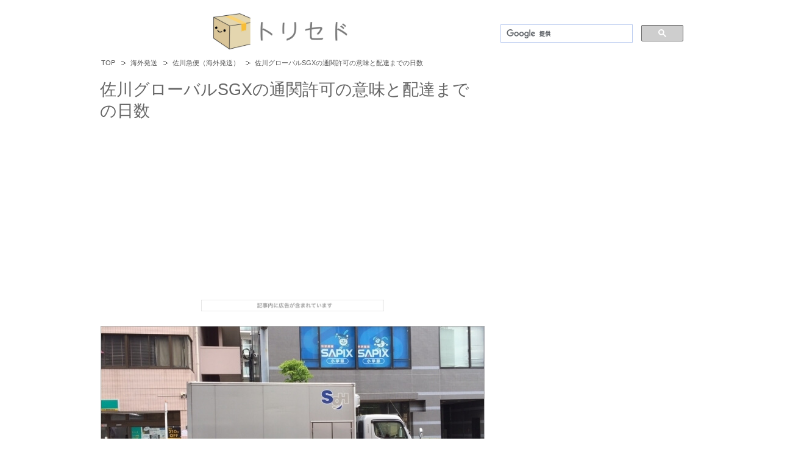

--- FILE ---
content_type: text/html; charset=UTF-8
request_url: https://torisedo.com/39900.html
body_size: 7932
content:
<!DOCTYPE html PUBLIC "-//W3C//DTD XHTML 1.0 Transitional//EN" "http://www.w3.org/TR/xhtml1/DTD/xhtml1-transitional.dtd">
<html xmlns="http://www.w3.org/1999/xhtml" xml:lang="ja" lang="ja">
<head>
<meta http-equiv="Content-Type" content="text/html; charset=UTF-8" />
<meta name="google-site-verification" content="RTuIt-c_myb6iNR2CYTAmbadGqNHfn1CwMI1oW2DaRc" />
<title>佐川グローバルSGXの通関許可の意味と配達までの日数 | トリセド</title>
<meta http-equiv="Content-Style-Type" content="text/css" />
<meta http-equiv="Content-Script-Type" content="text/javascript" />
<link rel="stylesheet" href="https://torisedo.com/wp-content/themes/wp/style.css" type="text/css" media="screen,tv,print" />
<link rel="alternate" type="application/atom+xml" title="トリセド &#8211; 宅配便・郵便・通販・フリマアプリの情報サイト Atom Feed" href="https://torisedo.com/feed/atom" />
<link rel="alternate" type="application/rss+xml" title="トリセド &#8211; 宅配便・郵便・通販・フリマアプリの情報サイト RSS Feed" href="https://torisedo.com/feed" />
<link rel="help" href="https://torisedo.com/?sitemap" title="サイトマップ" />

 
<script type="text/javascript" src="http://www.google.com/jsapi"></script>
<script type="text/javascript">google.load("jquery", "1.3.2");</script>
<script type="text/javascript" src="https://torisedo.com/wp-content/themes/wp/js/rollover.js" charset="utf-8"></script>
<!--[if IE 6]>
<script type="text/javascript" src="https://torisedo.com/wp-content/themes/wp/js/DD_belatedPNG.js"></script>
<script type="text/javascript" src="https://torisedo.com/wp-content/themes/wp/js/png.js"></script>
<![endif]-->
<link rel='stylesheet' id='wp-pagenavi-css'  href='https://torisedo.com/wp-content/plugins/wp-pagenavi/pagenavi-css.css?ver=2.70' type='text/css' media='all' />
<script type='text/javascript' src='https://torisedo.com/wp-includes/js/comment-reply.js?ver=3.4'></script>
<script type='text/javascript' src='https://torisedo.com/wp-includes/js/jquery/jquery.js?ver=1.7.2'></script>
<script type='text/javascript' src='https://torisedo.com/wp-content/plugins/standard-widget-extensions/js/jquery.cookie.js?ver=3.4'></script>
<script type='text/javascript'>
/* <![CDATA[ */
var swe = {"buttonplusurl":"url(https:\/\/torisedo.com\/wp-content\/plugins\/standard-widget-extensions\/images\/plus.gif)","buttonminusurl":"url(https:\/\/torisedo.com\/wp-content\/plugins\/standard-widget-extensions\/images\/minus.gif)","maincol_id":"main-contents","sidebar_id":"sidebar","widget_class":"widget","readable_js":"","heading_marker":"1","scroll_stop":"1","accordion_widget":"1","single_expansion":"","heading_string":"h3","disable_iflt":"620","accordion_widget_areas":[""],"scroll_mode":"1","ignore_footer":"","custom_selectors":["#sidebar .widget"],"slide_duration":"400","recalc_after":"0"};
/* ]]> */
</script>
<script type='text/javascript' src='https://torisedo.com/wp-content/plugins/standard-widget-extensions/js/standard-widget-extensions.min.js?ver=3.4'></script>
<link rel="EditURI" type="application/rsd+xml" title="RSD" href="https://torisedo.com/xmlrpc.php?rsd" />
<link rel="wlwmanifest" type="application/wlwmanifest+xml" href="https://torisedo.com/wp-includes/wlwmanifest.xml" /> 
<link rel='prev' title='ゆうゆうメルカリ便の料金と通常のゆうパケットゆうパックとの料金比較' href='https://torisedo.com/39892.html' />
<link rel='next' title='Amazonで追加注文した際に同封してまとめて送ってもらう方法と送料' href='https://torisedo.com/39908.html' />
<link rel='shortlink' href='https://torisedo.com/?p=39900' />
<!-- Added by Wordpress Smooth Scroll Links 1.1.0 -->
<script type="text/javascript" src="https://torisedo.com/wp-content/plugins/smooth-scrolling-links-ssl/smoothscroll.js"></script>
<!-- End of Wordpress Smooth Scroll Links 1.1.0 -->
			<style type="text/css">
				#sidebar .widget h3
				{
					zoom: 1	; /* for IE7 to display background-image */
					padding-left: 20px;
					margin-left: -20px;
				}

				#sidebar
				{
					overflow: visible	;
				}
			</style>
		
<!-- All in One SEO Pack 2.1.2 by Michael Torbert of Semper Fi Web Design[367,432] -->
<meta name="description" content="佐川急便の海外輸送を行っているSGHグローバルジャパンの国際宅配便（SGX）などを追跡番号から追跡したときに表示されるステータス通関許可とは、そして通関許可となり何日で届くのか、佐川グローバルSGXの通関許可の意味と配達までの日数について。" />

<meta name="keywords" content="sgx,通関許可" />

<link rel="canonical" href="https://torisedo.com/39900.html" />
<!-- /all in one seo pack -->
<link rel="shortcut icon" href="https://torisedo.com/wp-content/uploads/2014/11/favicon.ico" />
</head>
<body class="single single-post postid-39900 single-format-standard">
<!-- container Start -->
<div id="container">
<!-- /container Start -->

<!--▼パン屑ナビ-->
<div id="breadcrumbs">
<ol>
<li class="first"><a href="https://torisedo.com"> TOP</a></li><li><a href="https://torisedo.com/category/kaigai" title="海外発送 の投稿をすべて表示">海外発送</a></li><li><a href="https://torisedo.com/category/kaigai/sagawa-kaigai" title="佐川急便（海外発送） の全投稿を表示" rel="category tag">佐川急便（海外発送）</a></li><li><h1>佐川グローバルSGXの通関許可の意味と配達までの日数</h1></li></ol>
</div>
<!--▲パン屑ナビ-->

<!--main-->
<div id="main">
<!--main-in-->
<div id="main-in">

<!--▽メインコンテンツ-->
<div id="main-contents">

	
<h2>佐川グローバルSGXの通関許可の意味と配達までの日数</h2>

<center><script async src="https://pagead2.googlesyndication.com/pagead/js/adsbygoogle.js"></script>
<!-- torisedo_pc_yoko_630 -->
<ins class="adsbygoogle"
     style="display:inline-block;width:630px;height:250px"
     data-ad-client="ca-pub-9030266659595713"
     data-ad-slot="2310546029"></ins>
<script>
     (adsbygoogle = window.adsbygoogle || []).push({});
</script></center><br/>

<center><img src="https://torisedo.com/wp-content/uploads/2023/09/pr.jpg" alt="" title="pr" width="300" height="auto" class="alignnone size-full wp-image-87441" /></center><br/>

<div class="contents">
	<p>
<a href="https://torisedo.com/39900.html"><img src="https://torisedo.com/wp-content/uploads/2021/04/佐川急便トラック2.jpg" alt="" title="佐川グローバルSGXの通関許可の意味と配達までの日数" width="630" height="332" class="alignnone size-full wp-image-74681" /></a><br />
<br />
佐川急便の海外輸送を行っているSGHグローバルジャパンの国際宅配便（SGX）などを追跡番号から追跡したときに表示されるステータス通関許可とは、そして通関許可となり何日で届くのか、佐川グローバルSGXの通関許可の意味と配達までの日数について。<br />
<br />
国際宅配便（SGX）で配送される荷物の追跡ステータスは「経由地に到着」→「現地へ輸送中」→「現地に到着/通関中」→「通関許可」→「お荷物を発送しました」→「配達完了 [STAMP]」という順に遷移していきます。<br />
<br />
今回の「通関許可」の次のステータスは「お荷物を発送しました」で、ここまで来ると荷物が配達されるまであとわずかとなります。<br />
<br/><center><script async src="https://pagead2.googlesyndication.com/pagead/js/adsbygoogle.js"></script>
<!-- pc_single_more_center -->
<ins class="adsbygoogle"
     style="display:inline-block;width:336px;height:280px"
     data-ad-client="ca-pub-9030266659595713"
     data-ad-slot="5640086346"></ins>
<script>
     (adsbygoogle = window.adsbygoogle || []).push({});
</script></center><h3>現地に到着/通関中から配達までの日数</h3>
「通関許可」になってから何時間で「お荷物を発送しました」に変わるのか、「通関許可」になってから何日で配達まで完了するのか。<br />
<br />
過去の実際の国際宅配便（SGX）の追跡結果は以下の通りです。<br />
<br />
<strong>◼︎ORIGIN:GMP→DEST:KIX（関西国際空港）</strong><br />
<br />
<table width="100%" cellpadding="8">
<tbody>
<tr style="background: #dcdcdc;">
<td width="20%">DATE TIME</td>
<td width="30%">STATUS</td>
<td width="50%">COUNTRY</td>
</tr>
<tr style="background: #f5f5f5;">
<td width="20%">20xx0623  1558</td>
<td width="30%">経由地に到着</td>
<td width="50%">–</td>
</tr>
<tr style="background: #f5f5f5;">
<td width="20%">20xx0626  2030</td>
<td width="30%">現地へ輸送中</td>
<td width="50%">–</td>
</tr>
<tr style="background: #f5f5f5;">
<td width="20%">20xx0627  1512</td>
<td width="30%">現地に到着/通関中</td>
<td width="50%">KANSAI, JAPAN</td>
</tr>
<tr style="background: #f5f5f5;">
<td width="20%">20xx0627  1657</td>
<td width="30%"><strong>通関許可</strong></td>
<td width="50%">KANSAI, JAPAN</td>
</tr>
<tr style="background: #f5f5f5;">
<td width="20%">20xx0627  1707</td>
<td width="30%">お荷物を発送しました</td>
<td width="50%">KANSAI, JAPAN</td>
</tr>
<tr style="background: #f5f5f5;">
<td width="20%">20xx0628  0912</td>
<td width="30%">配達完了  [STAMP]</td>
<td width="50%">KANSAI, JAPAN</td>
</tr>
</tbody>
</table>
<br />
<strong>◼︎ORIGIN:GMP→DEST:KIX（関西国際空港）</strong><br />
<br />
<table width="100%" cellpadding="8">
<tbody>
<tr style="background: #dcdcdc;">
<td width="20%">DATE TIME</td>
<td width="30%">STATUS</td>
<td width="50%">COUNTRY</td>
</tr>
<tr style="background: #f5f5f5;">
<td width="20%">20xx0620  1646</td>
<td width="30%">経由地に到着</td>
<td width="50%">–</td>
</tr>
<tr style="background: #f5f5f5;">
<td width="20%">20xx0621  2030</td>
<td width="30%">現地へ輸送中</td>
<td width="50%">–</td>
</tr>
<tr style="background: #f5f5f5;">
<td width="20%">20xx0622  1542</td>
<td width="30%">現地に到着/通関中</td>
<td width="50%">KANSAI, JAPAN</td>
</tr>
<tr style="background: #f5f5f5;">
<td width="20%">20xx0622  1858</td>
<td width="30%"><strong>通関許可</strong></td>
<td width="50%">KANSAI, JAPAN</td>
</tr>
<tr style="background: #f5f5f5;">
<td width="20%">20xx0622  1908</td>
<td width="30%">お荷物を発送しました</td>
<td width="50%">KANSAI, JAPAN</td>
</tr>
<tr style="background: #f5f5f5;">
<td width="20%">20xx0623  1229</td>
<td width="30%">配達完了  [STAMP]</td>
<td width="50%">KANSAI, JAPAN</td>
</tr>
</tbody>
</table>
<br />
<strong>◼︎ORIGIN:GMP→DEST:KIX（関西国際空港）</strong><br />
<br />
<table width="100%" cellpadding="8">
<tbody>
<tr style="background: #dcdcdc;">
<td width="20%">DATE TIME</td>
<td width="30%">STATUS</td>
<td width="50%">COUNTRY</td>
</tr>
<tr style="background: #f5f5f5;">
<td width="20%">20xx0612  1010</td>
<td width="30%">経由地に到着</td>
<td width="50%">–</td>
</tr>
<tr style="background: #f5f5f5;">
<td width="20%">20xx0613  2030</td>
<td width="30%">現地へ輸送中</td>
<td width="50%">–</td>
</tr>
<tr style="background: #f5f5f5;">
<td width="20%">20xx0614  1423</td>
<td width="30%">現地に到着/通関中</td>
<td width="50%">KANSAI, JAPAN</td>
</tr>
<tr style="background: #f5f5f5;">
<td width="20%">20xx0614  1810</td>
<td width="30%"><strong>通関許可</strong></td>
<td width="50%">KANSAI, JAPAN</td>
</tr>
<tr style="background: #f5f5f5;">
<td width="20%">20xx0614  1820</td>
<td width="30%">お荷物を発送しました</td>
<td width="50%">KANSAI, JAPAN</td>
</tr>
<tr style="background: #f5f5f5;">
<td width="20%">20xx0615  1631</td>
<td width="30%">配達完了  [STAMP]</td>
<td width="50%">KANSAI, JAPAN</td>
</tr>
</tbody>
</table>
<br />
以上の結果から、「通関許可」になってから10分ほどで「お荷物を発送しました」に変わり、次の日には配達が完了していることが分かります。<br />
<br />
佐川急便の通関手続きは平日だけでなく土曜日・日曜日・祝日でも行われ、さらに配送業務と配達業務も平日だけでなく土曜日・日曜日・祝日でも行われます。<br />
<br />
ゴールデンウィーク・シルバーウィーク・お盆・年末年始など高速道路が混雑している時期は配送が遅延する可能性がありますのでご注意ください。<br />
<br/><br/><center><script async src="https://pagead2.googlesyndication.com/pagead/js/adsbygoogle.js"></script>
<!-- pc_single_more_center -->
<ins class="adsbygoogle"
     style="display:inline-block;width:336px;height:280px"
     data-ad-client="ca-pub-9030266659595713"
     data-ad-slot="5640086346"></ins>
<script>
     (adsbygoogle = window.adsbygoogle || []).push({});
</script></center><h3>通関許可の意味</h3>
<center><img src="https://torisedo.com/wp-content/uploads/2021/04/飛行機と船.jpg" alt="" title="飛行機と船" width="500" height="auto" class="alignnone size-full wp-image-76601" /></center><br />
<br />
国際宅配便（SGX）で配送される荷物の追跡ステータス通関許可とは、<strong>税関での荷物のチェックが無事に終わった</strong>ことを意味しています。<br />
<br />
この税関がある場所は成田空港や関西国際空港です。<br />
<br />
海外から日本に到着した荷物の配達が遅延する理由の多くがこの税関での通関手続きでの偽ブランド品やインボイスなどの書類不備で引っかかってしまったというものなので、ここまで来れば安心です。<br />
<br />
そして「通関許可」の次のステータスである「お荷物を発送しました」は成田空港や関西国際空港から目的地に向かって荷物が発送されたことを意味しています。<br />
<br />
関連：<a href="https://torisedo.com/rakuraku">荷物を追跡してAmazonギフト券500円！おみくじ追跡サービス</a></p>

<br/>
<div class="fl-l" style="width: 48%;">
<script async src="//pagead2.googlesyndication.com/pagead/js/adsbygoogle.js"></script>
<!-- pc_under_left -->
<ins class="adsbygoogle"
     style="display:inline-block;width:300px;height:250px"
     data-ad-client="ca-pub-9030266659595713"
　　　data-ad-region="{value}"
     data-ad-slot="4250104745"></ins>
<script>
(adsbygoogle = window.adsbygoogle || []).push({});
</script>
</div>
<div class="fl-r" style="width: 48%;">
<script async src="//pagead2.googlesyndication.com/pagead/js/adsbygoogle.js"></script>
<!-- pc_under_right -->
<ins class="adsbygoogle"
     style="display:inline-block;width:300px;height:250px"
     data-ad-client="ca-pub-9030266659595713"
　　　data-ad-region="{value}"
     data-ad-slot="7203571141"></ins>
<script>
(adsbygoogle = window.adsbygoogle || []).push({});
</script>
</div>
<div style="clear: both; margin: 0; padding: 0;"> </div>

<br/>
<center><script async src="//pagead2.googlesyndication.com/pagead/js/adsbygoogle.js"></script>
<ins class="adsbygoogle"
     style="display:inline-block;width:630px;height:400px"
     data-ad-client="ca-pub-9030266659595713"
     data-ad-slot="1815302340"></ins>
<script>
     (adsbygoogle = window.adsbygoogle || []).push({});
</script></center>
<br/>
<p style="background-color:#FFFFFF;border:5px solid #c9c9c9;padding:10px;">
関連記事</p>
     <div class="related-post">
                              <div class="related-entry"><a href="https://torisedo.com/39750.html"rel="bookmark"title="佐川グローバルSGXの経由地に到着の意味と配達までの日数"><img width="150" height="150" src="https://torisedo.com/wp-content/uploads/2021/04/佐川急便トラック2-150x150.jpg" class="attachment-thumbnail wp-post-image" alt="佐川急便トラック2" title="佐川急便トラック2" />佐川グローバルSGXの経由地に到着の意味と配達までの日数</a></div>
                                        <div class="related-entry"><a href="https://torisedo.com/39780.html"rel="bookmark"title="佐川グローバルSGXの現地へ輸送中の意味と配達までの日数"><img width="150" height="150" src="https://torisedo.com/wp-content/uploads/2021/04/佐川急便トラック2-150x150.jpg" class="attachment-thumbnail wp-post-image" alt="佐川急便トラック2" title="佐川急便トラック2" />佐川グローバルSGXの現地へ輸送中の意味と配達までの日数</a></div>
                                        <div class="related-entry"><a href="https://torisedo.com/39843.html"rel="bookmark"title="佐川グローバルSGXの現地に到着/通関中から配達までの日数"><img width="150" height="150" src="https://torisedo.com/wp-content/uploads/2021/04/佐川急便トラック-150x150.jpg" class="attachment-thumbnail wp-post-image" alt="佐川急便トラック" title="佐川急便トラック" />佐川グローバルSGXの現地に到着/通関中から配達までの日数</a></div>
                                        <div class="related-entry"><a href="https://torisedo.com/40027.html"rel="bookmark"title="佐川グローバルSGXの追跡方法と問い合わせ用の電話番号"><img width="150" height="150" src="https://torisedo.com/wp-content/uploads/2021/04/佐川急便トラック2-150x150.jpg" class="attachment-thumbnail wp-post-image" alt="佐川急便トラック2" title="佐川急便トラック2" />佐川グローバルSGXの追跡方法と問い合わせ用の電話番号</a></div>
                    </div>
<center><table cellpadding="8" bordercolor="#cccccc" border="5" width="630">
<tbody width="100%">
<tr style="background: #cccccc;">
<td colspan="4" style="color:#ffffff">当サイトで人気の送り方ランキング</td>
</tr>
<tr style="background: #ffffff;">
<td width="20%"><center>順位</center></td>
<td width="30%">送り方</td>
<td width="25%">料金</td>
<td width="25%">会社名</td>
</tr>
<tr style="background: #ffffff;">
<td width="20%"><center><img src="https://torisedo.com/wp-content/uploads/2014/11/icon-rank-tk02_b01.png" alt="" title="王冠1" width="54" height="48" class="alignnone size-full wp-image-25945" /></a></center></td>
<td width="30%"><a href="https://torisedo.com/japanpost/yuuletterlight">レターパックライト</a></td>
<td width="25%">370円</td>
<td width="25%">日本郵便</td>
</tr>
<tr style="background: #ffffff;">
<td width="20%"><center><img src="https://torisedo.com/wp-content/uploads/2014/11/icon-rank-tk02_b02.png" alt="" title="王冠2" width="54" height="48" class="alignnone size-full wp-image-25946" /></a></center></td>
<td width="30%"><a href="https://torisedo.com/japanpost/yuupack">ゆうパック</a></td>
<td width="25%">810円〜</td>
<td width="25%">日本郵便</td>
</tr>
<tr style="background: #ffffff;">
<td width="20%"><center><img src="https://torisedo.com/wp-content/uploads/2014/11/icon-rank-tk02_b03.png" alt="" title="王冠3" width="54" height="48" class="alignnone size-full wp-image-25947" /></a></center></td>
<td width="30%"><a href="https://torisedo.com/kuronekoyamato/yamatotakuhai">宅急便</a></td>
<td width="25%">940円〜</td>
<td width="25%">ヤマト運輸</td>
</tr>
<tr style="background: #ffffff;">
<td width="20%"><center><img src="https://torisedo.com/wp-content/uploads/2014/11/icon-rank-tk02_b04.png" alt="" title="王冠4" width="54" height="48" class="alignnone size-full wp-image-25948" /></a></center></td>
<td width="30%"><a href="https://torisedo.com/japanpost/yuumail">ゆうメール</a></td>
<td width="25%">180円〜</td>
<td width="25%">日本郵便</td>
</tr>
<tr style="background: #ffffff;">
<td width="20%"><center><img src="https://torisedo.com/wp-content/uploads/2014/11/icon-rank-tk02_b05.png" alt="" title="王冠5" width="54" height="48" class="alignnone size-full wp-image-25949" /></a></center></td>
<td width="30%"><a href="https://torisedo.com/japanpost/clickpost">クリックポスト</a></td>
<td width="25%">185円</td>
<td width="25%">日本郵便</td>
</tr>
</tbody>
</table></center>
<br/>
<center><table cellpadding="8" bordercolor="#cccccc" border="5" width="630">
<tbody width="100%">
<tr style="background: #cccccc;">
<td colspan="4" style="color:#ffffff">送料が安い送り方ランキング</td>
</tr>
<tr style="background: #ffffff;">
<td width="20%"><center>順位</center></td>
<td width="30%">送り方</td>
<td width="25%">料金</td>
<td width="25%">会社名</td>
</tr>
<tr style="background: #ffffff;">
<td width="20%"><center><img src="https://torisedo.com/wp-content/uploads/2016/05/ランキングアイコン1.jpg" alt="" title="王冠1" width="45" height="45" class="alignnone size-full wp-image-25945" /></a></center></td>
<td width="30%"><a href="https://torisedo.com/japanpost/miniletter">ミニレター</a></td>
<td width="25%">63円</td>
<td width="25%">日本郵便</td>
</tr>
<tr style="background: #ffffff;">
<td width="20%"><center><img src="https://torisedo.com/wp-content/uploads/2016/05/ランキングアイコン2.jpg" alt="" title="王冠2" width="45" height="45" class="alignnone size-full wp-image-25946" /></a></center></td>
<td width="30%"><a href="https://torisedo.com/japanpost/yuuteikei">定形（普通郵便）</a></td>
<td width="25%">84円〜</td>
<td width="25%">日本郵便</td>
</tr>
<tr style="background: #ffffff;">
<td width="20%"><center><img src="https://torisedo.com/wp-content/uploads/2016/05/ランキングアイコン3.jpg" alt="" title="王冠3" width="45" height="45" class="alignnone size-full wp-image-25947" /></a></center></td>
<td width="30%"><a href="https://torisedo.com/japanpost/yuuteikeigai">定形外（普通郵便）</a></td>
<td width="25%">120円〜</td>
<td width="25%">日本郵便</td>
</tr>
<tr style="background: #ffffff;">
<td width="20%"><center><img src="https://torisedo.com/wp-content/uploads/2016/05/ランキングアイコン4.jpg" alt="" title="王冠4" width="45" height="45" class="alignnone size-full wp-image-25948" /></a></center></td>
<td width="30%"><a href="https://torisedo.com/japanpost/smartletter">スマートレター</a></td>
<td width="25%">180円</td>
<td width="25%">日本郵便</td>
</tr>
<tr style="background: #ffffff;">
<td width="20%"><center><img src="https://torisedo.com/wp-content/uploads/2016/05/ランキングアイコン5.jpg" alt="" title="王冠5" width="45" height="45" class="alignnone size-full wp-image-25949" /></a></center></td>
<td width="30%"><a href="https://torisedo.com/japanpost/clickpost">クリックポスト</a></td>
<td width="25%">185円</td>
<td width="25%">日本郵便</td>
</tr>
</tbody>
</table></center>
<br/>
<center><table cellpadding="8" bordercolor="#cccccc" border="5" width="630">
<tbody width="100%">
<tr style="background: #cccccc;">
<td colspan="2"  style="color:#ffffff">用途別の一番安い送り方</td>
</tr>
<tr style="background: #ffffff;">
<td width="50%">【小型】<a href="https://torisedo.com/54833.html">小型で送料が一番安い送り方</a></td>
<td width="50%">【大型】<a href="https://torisedo.com/54675.html">大型で送料が一番安い送り方</a></td>
</tr>
<tr style="background: #ffffff;">
<td width="50%">【追跡】<a href="https://torisedo.com/50680.html">追跡できる一番安い送り方</a></td>
<td width="50%">【着払】<a href="https://torisedo.com/50730.html">着払できる一番安い送り方</a></td>
</tr>
<tr style="background: #ffffff;">
<td width="50%">【速達】<a href="https://torisedo.com/50764.html">速達がある一番安い送り方</a></td>
<td width="50%">【補償】<a href="https://torisedo.com/50908.html">補償がある一番安い送り方</a></td>
</tr>
<tr style="background: #ffffff;">
<td width="50%">【複数】<a href="https://torisedo.com/54779.html">複数荷物の一番安い送り方</a></td>
<td width="50%">【日時】<a href="https://torisedo.com/54740.html">日時指定の一番安い送り方</a></td>
</tr>
</tbody>
</table></center>
<br/>
<center><table cellpadding="8" bordercolor="#cccccc" border="5" width="630">
<tbody width="100%">
<tr style="background: #cccccc;">
<td colspan="5"  style="color:#ffffff">近くのコンビニから送る</td>
</tr>
<tr style="background: #ffffff;">
<td width="20%" valign="top"><span style="font-size: small;"><a href="https://torisedo.com/6559.html"><img src="https://torisedo.com/wp-content/uploads/2018/09/レターパック4-150x150.jpg" alt="" title="レターパックの購入と発送が出来るコンビニ一覧とかいろいろ" width="100" height="100" class="alignnone size-thumbnail wp-image-18722" />レターパックの購入と発送が出来るコンビニ一覧とかいろいろ</a></span></td>
<td width="20%" valign="top"><span style="font-size: small;"><a href="https://torisedo.com/13324.html"><img src="https://torisedo.com/wp-content/uploads/2021/04/ローソン2-150x150.jpg" alt="" title="ゆうパックの発送が出来るコンビニ一覧などいろいろ" width="100" height="100" class=" size-full wp-image-14561" />ゆうパックの発送が出来るコンビニ一覧などいろいろ</a></span></td>
<td width="20%" valign="top"><span style="font-size: small;"><a href="https://torisedo.com/21369.html"><img src="https://torisedo.com/wp-content/uploads/2021/04/ファミリーマート2-150x150.jpg" alt="" title="ファミリーマートから荷物を送る方法と荷物を受け取る方法" width="100" height="100" class="size-full wp-image-14559" />ファミリーマートから荷物を送る方法と荷物を受け取る方法</a></span></td>
<td width="20%" valign="top"><span style="font-size: small;"><a href="https://torisedo.com/21100.html"><img src="https://torisedo.com/wp-content/uploads/2021/04/セブンイレブン1-150x150.jpg" alt="" title="セブンイレブンで宅急便を送る方法と宅急便を受け取る方法" width="100" height="100" class="size-full wp-image-14559" />セブンイレブンで宅急便を送る方法と宅急便を受け取る方法</a></span></td>
<td width="20%" valign="top"><span style="font-size: small;"><a href="https://torisedo.com/21154.html"><img src="https://torisedo.com/wp-content/uploads/2021/04/ローソン1-150x150.jpg" alt="" title="ローソンで荷物を送る方法と荷物を受け取る方法" width="100" height="100" class="size-full wp-image-14559" />ローソンで荷物を送る方法と荷物を受け取る方法</a></span></td>
</tr>
</tbody>
</table></center>
<br/>
<center><table cellpadding="8" bordercolor="#cccccc" border="5" width="630">
<tbody width="100%">
<tr style="background: #cccccc;">
<td colspan="2" style="color:#ffffff">送り方を探す</td>
</tr>
<tr style="background: #ffffff;">
<td width="50%"><a href="https://torisedo.com/28995.html">場所から送り方を探す
<img src="https://torisedo.com/wp-content/uploads/2021/04/セブンイレブン1-150x150.jpg" width="100" height="100" alt="" title="" class="alignleft size-full wp-image-28505" /></a><p>コンビニや郵便局など宅配便・郵便で送る荷物を差し出せる場所をまとめています。</p></td>
<td width="50%"><a href="https://torisedo.com/28972.html">料金から送り方を探す
<img src="https://torisedo.com/wp-content/uploads/2015/09/お金と電卓-150x150.jpg" width="100" height="100" alt="" title="index電卓" class="alignleft size-full wp-image-28990" /></a><p>宅配便・郵便の全サービスの料金を比較出来るように一覧としてまとめています。</p></td>
</tr>
<tr style="background: #ffffff;">
<td width="50%"><a href="https://torisedo.com/28989.html">品目から送り方を探す
<img src="https://torisedo.com/wp-content/uploads/2017/07/口紅・化粧品-150x150.jpg" alt="" title="index本" width="100" height="100" class="alignleft size-full wp-image-28567" /></a><p>本・食べ物・家電など送るものに適した宅配便・郵便の送り方をまとめています。</p></td>
<td width="50%"><a href="https://torisedo.com/29066.html">割引から送り方を探す
<img src="https://torisedo.com/wp-content/uploads/2021/04/ヤマト運輸営業所2-150x150.jpg" alt="" title="" width="100" height="100" class="alignleft size-full wp-image-28508" /></a><p>送料が毎回10%引きになる割引や無料で梱包アイテムを手に入れる方法です。</p>
</td>
</tr>
<tr style="background: #ffffff;">
<td width="50%"><a href="https://torisedo.com/28888.html">日数から送り方を探す
<img src="https://torisedo.com/wp-content/uploads/2021/04/郵便局配達バイク2-150x150.jpg" alt="" title="indexカレンダー" width="100" height="100" class="alignleft size-full wp-image-28959" /></a><p>宅配便・郵便の全サービスの荷物が到着するまでの日数をまとめています。</p></td>
<td width="50%"><a href="https://torisedo.com/29014.html">目的から送り方を探す
<img src="https://torisedo.com/wp-content/uploads/2021/04/郵便局のトラック2-150x150.jpg" alt="" title="indexトラック" width="100" height="100" class="alignleft size-full wp-image-29030" /></a><p>着払いや速達など宅配便・郵便のサービスごとのオプションをまとめています。</p></td>
</tr>
<tr style="background: #ffffff;">
<td width="50%"><a href="https://torisedo.com/6343.html">小さい荷物の送り方
<img src="https://torisedo.com/wp-content/uploads/2021/04/定形郵便茶封筒-150x150.jpg" alt="" title="index封筒" width="100" height="100" class="alignleft size-full wp-image-28493" /></a><p>本・雑誌・書類・CD・DVDなど小さい荷物を安く送る方法をまとめています。</p></td>
<td width="50%"><a href="https://torisedo.com/23574.html">大きい荷物の送り方
<img src="https://torisedo.com/wp-content/uploads/2021/04/Amazonダンボール1-150x150.jpg" alt="" title="indexダンボール" width="100" height="100" class="alignleft size-full wp-image-28486" /></a><p>大量の衣類や漫画のセットなど大きい荷物を送る方法をまとめています。</p></td>
</tr>
</tbody>
</table></center>
<br/>
<center><p style="background-color:#FFFFFF;border:5px solid #c9c9c9;padding:10px;">
<a href="#container">このページの先頭に戻る</a></p></center>
<center><p style="background-color:#FFFFFF;border:5px solid #c9c9c9;padding:10px;">
<a href="https://torisedo.com">このサイトのトップページへ</a></p></center>
<center><a href="https://torisedo.com/rakuraku"><img src="https://torisedo.com/wp-content/uploads/2015/05/おみくじ追跡1.jpg" alt="" title="おみくじ追跡" width="630" height="185" class="alignnone size-full wp-image-39134" /></a></center>

<br/>
<center><script async src="https://pagead2.googlesyndication.com/pagead/js/adsbygoogle.js"></script>
<!-- torisedo_pc_yoko_630 -->
<ins class="adsbygoogle"
     style="display:inline-block;width:630px;height:250px"
     data-ad-client="ca-pub-9030266659595713"
     data-ad-slot="2310546029"></ins>
<script>
     (adsbygoogle = window.adsbygoogle || []).push({});
</script></center>

</div>


</div>
<!--△メインコンテンツ-->
<!--▽:sidebar.phpを編集、またはWP管理画面のウィジェットで編集-->
<div id="sidebar">
<div id="sidebar-in">



		<div id="text-28" class="menu widget_text">			<div class="textwidget"><script async src="//pagead2.googlesyndication.com/pagead/js/adsbygoogle.js"></script>
<!-- pc_side_large -->
<ins class="adsbygoogle"
     style="display:inline-block;width:300px;height:600px"
     data-ad-client="ca-pub-9030266659595713"
     data-ad-region="{value}"
     data-ad-slot="9455357943"></ins>
<script>
(adsbygoogle = window.adsbygoogle || []).push({});
</script></div>
		</div>	
</div>
</div>
<!--△:sidebar.phpを編集、またはWP管理画面のウィジェットで編集-->

</div>
<!--/main-in-->

<!--▼ページの先頭へ戻る-->
<div id="page-top">
<p><a href="#container"><img class="over png_bg" src="https://torisedo.com/wp-content/themes/wp/images/common/btn-pagetop_off.png" width="162" height="34" alt="このページの先頭へ" /></a></p>
</div>
<!--▲ページの先頭へ戻る-->


<!--▽フッター:footer.phpを編集-->
<div id="footer" class="png_bg">
<div id="footer-in">

<!--アドレスエリア-->
<div id="area01">
<h3>人気の送り方ランキング</h3>
<div class="access">
１．<a href="https://torisedo.com/japanpost/yuuletterlight">レターパックライト（日本郵便）</a><br/><br/>
２．<a href="https://torisedo.com/japanpost/yuupack">ゆうパック（日本郵便）</a><br/><br/>
３．<a href="https://torisedo.com/kuronekoyamato/yamatotakuhai">宅急便（ヤマト運輸）</a><br/><br/>
４．<a href="https://torisedo.com/japanpost/yuumail">ゆうメール（日本郵便）</a><br/><br/>
５．<a href="https://torisedo.com/japanpost/clickpost">クリックポスト（日本郵便）</a><br/><br/>
</div>
</div>
<!--/アドレスエリア-->
<!--アーカイブエリア-->
<div id="area02">
<h3>送料が安い送り方ランキング</h3>
<div class="access">
１．<a href="https://torisedo.com/japanpost/miniletter">ミニレター（日本郵便）</a><br/><br/>
２．<a href="https://torisedo.com/japanpost/yuuteikei">定形郵便（日本郵便）</a><br/><br/>
３．<a href="https://torisedo.com/japanpost/yuuteikeigai">定形外郵便（日本郵便）</a><br/><br/>
４．<a href="https://torisedo.com/japanpost/smartletter">スマートレター（日本郵便）</a><br/><br/>
５．<a href="https://torisedo.com/japanpost/clickpost">クリックポスト（日本郵便）</a><br/><br/>
</div>

<!--/アーカイブエリア-->
</div>
<!--フッターメニュー-->
<div id="area03">
<h3>運営情報</h3>
<div class="access">
<a href="https://torisedo.com/profile">運営会社</a><br/><br/>
<a href="https://torisedo.com/profile">お問い合わせ</a><br/><br/>
<a href="https://torisedo.com/profile">広告掲載</a><br/><br/>
<a href="https://torisedo.com/?sitemap">サイトマップ</a><br/><br/>
</div>

</div>
<!--/フッターメニュー-->
</div>
<!--コピーライト-->
<p class="copyright"><small>Copyright (C) Sellerbank Inc. All Rights Reserved.</small></p>
<!--/コピーライト-->
<!--copyright-->
<!--この行は削除しないでください。-->
	
<!-- tracker added by Ultimate Google Analytics plugin v1.6.0: http://www.oratransplant.nl/uga -->
<script type="text/javascript">
var gaJsHost = (("https:" == document.location.protocol) ? "https://ssl." : "http://www.");
document.write(unescape("%3Cscript src='" + gaJsHost + "google-analytics.com/ga.js' type='text/javascript'%3E%3C/script%3E"));
</script>
<script type="text/javascript">
var pageTracker = _gat._getTracker("UA-32704870-1");
pageTracker._initData();
pageTracker._trackPageview();
</script>
<!--/この行は削除しないでください。-->
</div><!--△フッター:footer.phpを編集-->

</div>
<!--/main-->


<!--▼TOPメニュー:topmenu.phpを編集-->
<div id="top">
<div id="top-in">
<ul id="top-menu">
</ul>

</div>
</div>
<!--▲TOPメニュー:topmenu.phpを編集-->


<!--▼ヘッダー-->
<!--▼ヘッダー-->

<div id="header">
<div id="header-in">

<div id="header-logo">
<p id="logo-text"><a href="https://torisedo.com/"><img src="https://torisedo.com/wp-content/uploads/2017/05/とりせどたん.jpg" width="228" height="60" /></a></p>
</div>

<div id="header-text">
<script async src="https://cse.google.com/cse.js?cx=partner-pub-9030266659595713:7662712132"></script>
<div class="gcse-searchbox-only"></div>

</div>
<!--▲ヘッダー--><!--▲ヘッダー-->

<!--▼Analytics-->

<!-- Analytics -->

<!--▲Analytics-->

</div>
</body>
</html>

--- FILE ---
content_type: text/html; charset=utf-8
request_url: https://www.google.com/recaptcha/api2/aframe
body_size: 112
content:
<!DOCTYPE HTML><html><head><meta http-equiv="content-type" content="text/html; charset=UTF-8"></head><body><script nonce="ws2qyiac9Cu-EhyOFOlLJQ">/** Anti-fraud and anti-abuse applications only. See google.com/recaptcha */ try{var clients={'sodar':'https://pagead2.googlesyndication.com/pagead/sodar?'};window.addEventListener("message",function(a){try{if(a.source===window.parent){var b=JSON.parse(a.data);var c=clients[b['id']];if(c){var d=document.createElement('img');d.src=c+b['params']+'&rc='+(localStorage.getItem("rc::a")?sessionStorage.getItem("rc::b"):"");window.document.body.appendChild(d);sessionStorage.setItem("rc::e",parseInt(sessionStorage.getItem("rc::e")||0)+1);localStorage.setItem("rc::h",'1768762932240');}}}catch(b){}});window.parent.postMessage("_grecaptcha_ready", "*");}catch(b){}</script></body></html>

--- FILE ---
content_type: text/css
request_url: https://torisedo.com/wp-content/themes/wp/corp-whiteg12.css
body_size: 4584
content:
@media all{

/*--------------------------------------------------------
1、サイト全体の横幅
--------------------------------------------------------*/

html,
body,
#container,
#top,
#header,
#global-menu,
#breadcrumbs,
#main,
#footer,
#footer-banner{
	width: 100%;
	min-width: 980px;
}


#page-top,
#top-in,
#header-in,
#breadcrumbs ol,
#global-menu ul,
#main-in,
#footer-in,
#footer-banner ul{
	margin: auto;
	width: 980px;
}



/*--------------------------------------------------------
2、サイト全体の背景設定（初期設定ではコメントアウト）
------------------------------------------------------*/

/*
#container{ background-color: #000; }
*/


/*--------------------------------------------------------
3、サイト全体の基本文字色
-------------------------------------------------------*/

body,pre{ color: #555555; }

/*リンク文字*/ 
a:link{ color: #555555; } 
a:visited{ color: #555555; } 
a:hover{ color: #CCCCCC; } 
a:active{ color: #CCCCCC; }


/*--------------------------------------------------------
4、エリアの設定
--------------------------------------------------------*/

/*--------------------------------------------------------
トップ
--------------------------------------------------------*/

#top{
	position: absolute;
	top: 0;
	height: 30px;
	background-color: #ffffff;
	border-bottom: 1px solid #ffffff;
	font-size: 1.2em;
}

#top-in{ position: relative; }


/*●トップメニュー*/
#top-menu{
	position: absolute;
	top: 0;
	right: 0;
	z-index: 10;
	height: 29px;
	padding-left: 2px;
}

#top-menu li{
	float: left;
	margin-right: 22px;
	line-height: 29px;
}

/*メニューの最後の要素には「end」のクラスを付加し、右からのマージンを0に*/
#top-menu li a{
	text-decoration: none;
	color: #555555;
	margin-right: 10px;
}

#top-menu li.sitemap a{ background: url(images/icon/icon-sitemap.gif) left center no-repeat; }
#top-menu li.contact a{ background: url(images/icon/icon-contact.gif) left center no-repeat; }


/*--------------------------------------------------------
ヘッダー
--------------------------------------------------------*/

#header{
	position: absolute;
	top: 20px;
	height: 110px;
	font-size: 1.2em;
}

#header-in{
	position: relative;
	padding-top: 22px;/*▲ページ最上部からの距離*/
}


/*●ヘッダーロゴ*/
#header-logo{
	position: absolute;
	top: 2px;
	left: 200px;
}


/*●ヘッダーロゴテキスト*/
#header-logo #logo-text{ font-size: 20pt; }
#header-logo #logo-text a{ text-decoration: none; }
#header-logo #logo-text a:link{ color: #666; }
#header-logo #logo-text a:visited{ color: #666; }
#header-logo #logo-text a:hover{ color: #c60; }
#header-logo #logo-text a:active{ color: #c60; }

/*●ヘッダーテキスト*/
#header-text{
width: 300px;
position: absolute;
top: 20px;
right: 9px;
}

/*--------------------------------------------------------
グローバルメニュー
--------------------------------------------------------*/

#global-menu{
	position: absolute;
	top: 140px;/*▲ページ最上部からの距離*/
	left: 0;
	background: url(images/common/nav-bg.gif) left top repeat-x;
}


#global-menu ul{
	margin-top: 4px;
	margin-bottom: 4px;
	border-left: 1px solid #c7cacf;
}


#global-menu li{
	float: left;
	height: 47px;
	overflow: hidden;
	background: url(images/common/navmenu-bg.gif) left top repeat-x;
	border-right: 1px solid #c7cacf;
	border-left: 1px solid #e9edf3;
	font-size: 1.4em;
	font-weight: bold;
	line-height: 1.2;
}


#global-menu li small{
	font-size: 0.786em;
	font-weight: normal;
	color: #999;
}


#global-menu li a{
	display: block;
	padding: 8px 50px 8px 29px;
	height: 31px;
	background: url(images/icon/icon-menu01.gif) 12px 17px no-repeat;
	text-decoration: none;
	color: #666;
}

/*IE6対策*/
* html #global-menu ul li a{ height: auto; }


/*グローバルメニューを幅指定にする場合は下記を使用）*/
/*#global-menu ul li a{
	padding: 8px 29px 8px 29px;
}*/


/*各エリアの幅を指定します。合計が全体のサイズ-20pxになるようにして下さい
（例：140+300+200+150+140 = 950-20）*/
/*#global-menu li.menu01{ width: 140px; }
#global-menu li.menu02{ width: 160px; }
#global-menu li.menu03{ width: 190px; }
#global-menu li.menu04{ width: 150px; }*/


#global-menu ul li a:hover{
	height: 31px;
	background: url(images/common/menu_on.gif) left bottom no-repeat;
	color: #555;
}

/*IE6対策*/
* html #global-menu ul li a:hover{ height: auto; }


/*--------------------------------------------------------
パン屑ナビ
--------------------------------------------------------*/
	
#breadcrumbs{
	position: absolute;
	top: 95px;/*▲ページ最上部からの距離*/
	left: 16px;
}


#breadcrumbs li{
	float: left;
	padding-right: 10px;
	padding-left: 15px;
	background: url(images/icon/icon-breadcrumbs.gif) left 5px no-repeat;
	font-size: 1.1em;
}

/*パン屑ナビの先頭*/
#breadcrumbs li.first{
	padding-left: 0;
	background: none;
}


/*--------------------------------------------------------
コンテンツ全体
--------------------------------------------------------*/

#main{
	padding-top: 126px;/*▲ページ最上部からの距離*/
	height: 100%;
}


/*メインイメージ（TOPのみ）*/
#main-image{
	display: block;
	position: relative;
	width: 950px;
	height: 180px;
	margin-bottom: 20px !important;
}


/*--------------------------------------------------------
サイドバー
--------------------------------------------------------*/

#sidebar{
	float: right;
	width: 315px;
}

#sidebar-in{
	width: 315px;
	font-size: 1.5em;
}


/*H3*/
#sidebar h3{
clear: both;
padding: 2px 8px;
color: #666666;
}

#sidebar h3 small{
display: block;
padding-top: 2px;
font-size: 0.768em;
}

/*●検索ボックス*/
#sidebar dl.search-box{
	margin-bottom: 1px;
}

#sidebar dl.search-box dt{
	margin: 0;
	padding: 0;
	display: block;
	float: left;
}

#sidebar dl.search-box dt input{
	padding: 2px;
	width: 233px;
	height: 42px;
	border: none;
}

/*IE6対策*/
* html dl.search-box dt input{ height: auto; }

/*IE7対策*/
*+html dl.search-box dt input{ height: auto; }

#sidebar dl.search-box dd{
	margin: 0;
	padding: 0;
	float: right;
	width: 98px;
}


/*●お問い合わせ*/
#sidebar p.contact img{
	float: left;
	padding: 0 10px 10px 0;
}


/*●コンテンツ*/
#sidebar div.contents{
	margin-bottom: 20px;
	padding: 0 8px;
	background-color: #ffffff;
}

#sidebar div.menu{
	margin-bottom: 20px;
	padding: 0 8px 5px 8px;
	background-color: #ffffff;
}

/*●サイドメニュー*/
#sidebar ul.side-menu{
	padding: 8px;
	background-color: #ffffff;
}

#sidebar .side-menu ul{
	padding: 0 0 15px 0;
	margin: 0;
	background-color: #fff;
}

#sidebar ul.side-menu li{
	margin-bottom: 4px;
	border: 1px solid #ffffff;
	border-left: 4px solid #ffffff;
}

#sidebar ul.side-menu li a{
	display: block;
	padding: 14px 20px;
}

/*--IE7対策--*/
*+html ul.side-menu li a{ background: url(images/icon/icon-menu01.gif) 6px 18px no-repeat #fff; }

/*--IE6対策--*/
* html ul.side-menu li a{ background: url(images/icon/icon-menu01.gif) 6px 18px no-repeat #fff; }

#sidebar ul.side-menu li li{
	margin-bottom: 0;
	padding-left: 25px;
	width: 198px;
	background: #fff;
	border: 0;
}

#sidebar ul.side-menu li li a{
	padding: 7px 20px;
	width: 158px;
	border-left: none;
}


/*マウスオーバー時の背景の設定*/
#sidebar ul.side-menu li a:active,
#sidebar ul.side-menu li a:hover{
	color: #fff;
}

/*--IE7対策--*/
*+html ul.side-menu li a:active,
*+html ul.side-menu li a:hover{ background: url(images/icon/icon-menu01_on.gif) 6px 18px no-repeat #f93; }

/*--IE6対策--*/
* html ul.side-menu li a:active,
* html ul.side-menu li a:hover{ background: url(images/icon/icon-menu01_on.gif) 6px 18px no-repeat #f93; }

#sidebar ul.side-menu li li a:active,
#sidebar ul.side-menu li li a:hover{ background: url(images/icon/icon-menu02_on.gif) 4px 12px no-repeat #f93; }

/*--IE7対策--*/
*+html ul.side-menu li li a:active,
*+html ul.side-menu li li a:hover{ background: url(images/icon/icon-menu02_on.gif) 4px 12px no-repeat #f93; }

/*--IE6対策--*/
* html ul.side-menu li li a:active,
* html ul.side-menu li li a:hover{ background: url(images/icon/icon-menu02_on.gif) 4px 12px no-repeat #f93; }



/*●バナーエリア*/
#sidebar .banner li{
	margin-bottom: 18px;
	width: 244px;
	list-style: none;
	text-align: center;
}

#sidebar .banner li a{
	display: block;
	margin: auto;
	width: 160px;
}

#sidebar .banner li a img{ display: block; }


/*●ランキング*/
#sidebar ul.ranking li{
	margin-bottom: 20px;
	padding: 0;
	border-bottom: 1px dotted #7070ba;
	background: none;
	font-weight: normal;
}

#sidebar ul.ranking p{ margin: 0 0 10px 0; }

.no1,.no2,.no3{
	padding: 0 0 0 30px!important;
	font-size: 1.2em!important;
	font-weight: bold!important;
	color: #ff0000!important;
}

.no1,.no2,.no3,.no4,.no5,.no6,.no7,.no8,.no9,.no10{
	height: 34px!important;
	padding: 0 0 0 30px!important;
}

/*●王冠画像*/
.no1{ background: url(images/icon/icon-rank01-01.png) left top no-repeat; }
.no2{ background: url(images/icon/icon-rank01-02.png) left top no-repeat; }
.no3{ background: url(images/icon/icon-rank01-03.png) left top no-repeat; }
.no4{ background: url(images/icon/icon-rank01-04.png) left top no-repeat; }
.no5{ background: url(images/icon/icon-rank01-05.png) left top no-repeat; }
.no6{ background: url(images/icon/icon-rank01-06.png) left top no-repeat; }
.no7{ background: url(images/icon/icon-rank01-07.png) left top no-repeat; }
.no8{ background: url(images/icon/icon-rank01-08.png) left top no-repeat; }
.no9{ background: url(images/icon/icon-rank01-09.png) left top no-repeat; }
.no10{ background: url(images/icon/icon-rank01-10.png) left top no-repeat; }


/*--------------------------------------------------------
メインコンテンツ（本文）
--------------------------------------------------------*/

#main-contents{
	float: left;
	width: 660px;
	font-size: 1.6em;
}


/*H1、H2*/
#main-contents h1,
#main-contents h2{
	clear: both;
	margin-bottom: 6px;
	padding: 3px 14px 13px 14px;
	font-size: 1.7em;
	line-height: 1.3;
	color: #666666;
}


/*H3*/
#main-contents h3{
margin: 40px 0 24px 0px;
padding: 11px;
border-top: 0px solid #000;
border-right: 0px solid #000;
border-bottom: 0px solid#000;
border-left: 8px solid #CCCCCC;
background: #ffffff;
font-size: 1.3em;
font-weight: bold;
line-height: 1.2;
color: #666666;
}

/*H4*/
#main-contents h4{
margin: 50px 0 24px 5px;
padding: 13px;
border-top: 0px solid #000;
border-right: 0px solid #000;
border-bottom: 0px solid#000;
border-left: 6px solid #CCCCCC;
background: #ffffff;
font-size: 1.5em;
font-weight: bold;
line-height: 1.3;
color: #666666;
}

/*H5*/
#main-contents h5{
margin: 48px 0 24px 1px;
padding: 0.1em 7px;
border-top: 0px solid #000;
border-right: 0px solid #000;
border-bottom: 0px solid#000;
border-left: 5px solid #666666;
background: #fff;
font-size: 1.6em;
line-height: 1.2;
color: #555555;
}

/*線*/
#main-contents hr{
	clear: both;
	margin: 0.5em 0 1.7em 0;
	padding: 0;
	font-size: 1.0em;
	line-height: 1.0em;
	border-width: 1px 0 0 0;
	border-style: solid none none none;
	height: 1px;
	color: #ccc;
}
* html #main-contents hr{ margin: 0 0 1.2em; }
*:first-child+html #main-contents hr{ margin: 0 0 1.2em; }


/*リストタグ*/
#main-contents ul,
#main-contents ol{
	list-style-position: outside;
	margin: 0 10px 1.4em 20px;
	-moz-border-radius: 8px;/*Firefoxのみ角丸になる*/
}
#main-contents ul{ list-style-type: disc; }
#main-contents li{ line-height: 1.8em; }

#main-contents li.end{
	border: none!important; 
	margin-bottom: 0!important;
}



/*引用タグ*/
#main-contents q,
#main-contents blockquote{
	margin: 0 10px 19px 10px;
	padding-top: 10px;
	padding-left: 10px;
	padding-right: 10px;
	padding-bottom: 1px;
}


/*テーブルタグ*/
#main-contents table.table-style{
	margin: 10px 0;
	padding: 0;
	border-collapse: collapse;
	border-spacing: 0;
	font-size: 90%;
}

#main-contents table.table-style th,
#main-contents table.table-style td{
	padding: 0.8em;
	border: 1px solid #aaa;
	vertical-align: top;
}

#main-contents table.table-style th{
	font-style: normal;
	font-weight: bold;
	text-align: left;
}


/*●コンテンツ*/
#main-contents .contents{
	margin-bottom: 45px;
	padding: 0 15px;
}

#main-contents .contents p{
	margin-bottom: 1em;
	line-height: 1.5;
}


/*●最新情報（リストタグ）*/
#main-contents ul.news{
	list-style-type: none;
	list-style-position: outside;
	margin-left: 10px;
	padding: 15px 15px 0 15px;
	border: 1px solid #999;
}

#main-contents ul.news li{
	margin-bottom: 1.2em;
	padding-bottom: 1.2em;
	border-bottom: 1px dotted #999;
	line-height: 1.4em!important;
}



/*●最新情報（定義タグ）*/
#main-contents dl.news{
	margin: 0;
	padding: 0;
}

#main-contents dl.news dt{
	float: left;
	margin: 0;
	padding: 0;
	width: 186px;
	position: relative;
}

#main-contents dl.news dd{
	margin: 0 0 10px 0;
	padding: 0 0 10px 193px;
	border-bottom: 1px dotted #aaa;
}


/*アイコン画像*/
#main-contents dl.news dt span{
	display: block;
	position: absolute;
	top: 2px;
	right: 0;
	overflow: hidden;
	margin-right: 10px;
	width: 60px;
	height: 18px;
	text-align: center;
	font-size: 0.715em;
	line-height: 18px;
	color: #fff;
}

#main-contents span.color01{ background: url(images/icon/icon-color01.gif) center center no-repeat #0649d1; }
#main-contents span.color02{ background: url(images/icon/icon-color02.gif) center center no-repeat #b71a0e; }
#main-contents span.color03{ background: url(images/icon/icon-color03.gif) center center no-repeat #14982a; }
#main-contents span.color04{ background: url(images/icon/icon-color04.gif) center center no-repeat #b9ad26; }
#main-contents span.color05{ background: url(images/icon/icon-color05.gif) center center no-repeat #c46506; }



/*●チェックリスト（リストタグ）*/
#main-contents ul.checklist{
	list-style-type: none;
	list-style-position: outside;
	padding: 15px;
	border: 1px solid #999;
}

#main-contents ul.checklist li{
	padding-left: 24px;
	background: url(images/icon/icon-check02-blue.png) no-repeat 0 8px;
	line-height: 2.5em;
}


/*●定義タグ スタイル01*/
* html body #main-contents dl.dl-style01 dd div{ display: inline-block; }

#main-contents dl.dl-style01{ border-bottom: 1px solid #999; }
#main-contents dl.dl-style01 dt{
	float: left;
	margin: 0;
	padding-top: 20px;
	width: 15em;
	border-top: 1px solid #999;
	font-weight: bold;
}

#main-contents dl.dl-style01 dd{
	margin-left: 15em;
	padding: 20px 10px 20px 0;
	border-top: 1px solid #999;
}


/*●定義タグ スタイル02*/
#main-contents .contents dl.dl-style02{
	margin-bottom: 1.2em;
	padding: 0;
	border: 1px solid #777;
	border-top: none;
	background: #ddd;
}

#main-contents .contents dl.dl-style02 dt{
	margin: 0;
	padding: 0.5em;
	border-top: 1px solid #777;
	border-bottom: 1px solid #777;
	font-weight: bold;
	color: #444;
}

#main-contents .contents dl.dl-style02 dd{
	margin: 0;
	padding: 0.8em 1.0em;
	background: #fff;
}


/*●戻る＆進むリンク*/
.link-back,
.link-next{
	clear: both;
	margin-top: 1.2em;
	font-size: 120%;
	font-weight: bold;
}

.link-back{ text-align: left; }
.link-next{ text-align: right; }

.link-next a{
	padding-left: 15px;
	background: url(images/icon/icon-menu01-r-black.png) 0 3px no-repeat;
}
.link-back a{
	padding-left: 15px;
	background: url(images/icon/icon-menu01-l-black.png) 0 3px no-repeat;
}


/*●ボックスエリア*/
#main-contents div.box{
	margin: 0;
	border: 1px solid #aaa;
}

#main-contents .box .title{ background: #999 }
#main-contents .box .title p{
	margin: 0 10px;
	padding: 5px 0;
	font-weight: bold;
	color: #fff;
}

#main-contents .box ul,
#main-contents .box ol{
	margin: 5px 10px;
}

#main-contents .box ol{ padding-left: 15px!important; }
#main-contents .box li{
	list-style-position: outside;
	margin: 15px!important;
	line-height: 1.2em;
}


/*●ランキング（リストタグ）*/
#main-contents ul.ranking li{
	list-style-type: none;
	margin-bottom: 10px!important;
	padding-bottom: 10px;
	border-bottom: 1px dotted #7070ba;
	background: none;
	font-weight: normal;
}

#main-contents ul.ranking p{ margin: 10px 0; }


/*●サイトマップ（リストタグ）*/
.sitemap li{
	padding: 3px 0 3px 24px;
	list-style-type: none;
	font-weight: bold;
}

.sitemap li li{ border-left: 1px solid #555; }
.sitemap ul li{ background: url(images/li.gif) 0 12px no-repeat; }
.sitemap ul ul li{
	background:  url(images/li.gif) 0 12px no-repeat;
	font-weight: normal;
}



/*--------------------------------------------------------
ページの先頭へ戻る
--------------------------------------------------------*/

#page-top p{
	margin-top: 12px;
	margin-left: auto;
	width: 162px;
	height: 34px;
}


/*--------------------------------------------------------
フッター
--------------------------------------------------------*/

#footer{
	margin-top: -4px;
	background: url(images/common/bg-footer.png) center top repeat-x;
}

#footer-in{
	padding: 30px 0 10px 0;
	font-size: 1.2em;
}


/*H3*/
#footer-in h3{
	margin-bottom: 15px;
	padding: 0px 5px;
	border-left: 3px solid #a2a2a2;
	border-bottom: 0px solid #999;
	font-size: 1.2em;
/*	font-weight: bold;*/
}

/*●アクセスマップ*/
div.access p{ margin-bottom: 1em; }

p.accessmap{
	padding-left: 22px;
	background: url(images/icon/icon-access.png) left center no-repeat;
}


/*●左右のエリア（幅の合計が920pxになるように）*/
#area01{ width: 242px; }
#area02{ width: 232px; }
#area03{ width: 436px; }

#area01{
	overflow:hidden;
	float: left;
	margin-left: 15px;
	margin-bottom: 5px;
}
#area02{
	overflow:hidden;
	float: left;
	margin-bottom: 5px;
}
#area03{
	overflow:hidden;
	float: left;
	margin-bottom: 5px;
}

#area01{ margin-right: 10px; }
#area02{ margin-right: 30px; }


/*●フッターメニュー*/
div.footer-menu{ padding: 0; }

div.footer-menu ul{
	float: left;
	margin-right: 30px;
}

div.footer-menu li{
	display: block;
	margin-bottom: 5px;
	padding-left: 22px;
	background: url(images/icon/icon-arrow.gif) left 5px no-repeat;
}

/*●コピーライト*/
.copyright{
	padding: 18px 0;
	background: url(images/common/bg-copyright.gif) left top repeat-x #959595;
	text-align: center;
	font-size: 1.2em;
	color: #fff;
}


/*------------------------------------------------------------
　template created by web-rider
-------------------------------------------------------------*/

#main-contents a{ text-decoration: underline; }
#main-contents a:link{ color: #0033cc; }
#main-contents a:visited{ color: #0033cc; }
#main-contents a:hover{ color: #7f99e5; }
#main-contents a:active{ color: #7f99e5; }

#sidebar-in a:link{ color: #0033cc; }
#sidebar-in a:visited{ color: #0033cc; }
#sidebar-in a:hover{ color: #7f99e5; }
#sidebar-in a:active{ color: #7f99e5; }

--- FILE ---
content_type: text/css
request_url: https://torisedo.com/wp-content/themes/wp/advanced.css
body_size: 2867
content:
/*------------------------------------------------------------
t：上（top）、r：右（right）、b：下（bottom）、l：左（left）
c：左右の中央（center）、m：上下の中間（middle）
-------------------------------------------------------------*/

/*------------------------------------------------------------
1、align・・・文字の横位置
-------------------------------------------------------------*/

.al-c{ text-align: center; }/*中央寄せ*/
.al-r{ text-align: right; }/*右寄せ*/
.al-l{ text-align: left; }/*左寄せ*/


/*------------------------------------------------------------
2、valign・・・文字の縦位置
-------------------------------------------------------------*/

.vl-t{ vertical-align: top; }/*上寄せ*/
.vl-m{ vertical-align: middle; }/*中央寄せ*/
.vl-b{ vertical-align: bottom; }/*下寄せ*/


/*------------------------------------------------------------
3、float・・・左右の回り込み
-------------------------------------------------------------*/

.fl-r{ float: right; }/*右に回り込み*/
.fl-l{ float: left; }/*左に回り込み*/
.fl-c{ clear: both; }


/*------------------------------------------------------------
4、margin・・・周りのブロックからの距離
-------------------------------------------------------------*/

.m0{ margin: 0!important; }/*周りからのmarginを0に*/
.m0-t{ margin-top: 0!important; }/*上からのmarginを0に*/
.m0-r{ margin-right: 0!important; }/*右からのmarginを0に*/
.m0-b{ margin-bottom: 0!important; }/*下からのmarginを0に*/
.m0-l{ margin-left: 0!important; }/*左からのmarginを0に*/

.m10{ margin: 10px!important; }/*周りからのmarginを10pxに*/
.m10-t{ margin-top: 10px!important; }/*周りからのmarginを10pxに*/
.m10-r{ margin-right: 10px!important; }/*周りからのmarginを10pxに*/
.m10-b{ margin-bottom: 10px!important; }/*周りからのmarginを10pxに*/
.m10-l{ margin-left: 10px!important; }/*周りからのmarginを10pxに*/

.m20{ margin: 20px!important; }
.m20-t{ margin-top: 20px!important; }
.m20-r{ margin-right: 20px!important; }
.m20-b{ margin-bottom: 20px!important; }
.m20-l{ margin-left: 20px!important; }

.m30{ margin: 30px!important; }
.m30-t{ margin-top: 30px!important; }
.m30-r{ margin-right: 30px!important; }
.m30-b{ margin-bottom: 30px!important; }
.m30-l{ margin-left: 30px!important; }

.m40{ margin: 40px!important; }
.m40-t{ margin-top: 40px!important; }
.m40-r{ margin-right: 40px!important; }
.m40-b{ margin-bottom: 40px!important; }
.m40-l{ margin-left: 40px!important; }

.m50{ margin: 50px!important; }
.m50-t{ margin-top: 50px!important; }
.m50-r{ margin-right: 50px!important; }
.m50-b{ margin-bottom: 50px!important; }
.m50-l{ margin-left: 50px!important; }

.m60{ margin: 60px!important; }
.m60-t{ margin-top: 60px!important; }
.m60-r{ margin-right: 60px!important; }
.m60-b{ margin-bottom: 60px!important; }
.m60-l{ margin-left: 60px!important; }


/*------------------------------------------------------------
5、padding・・・周りのブロックからの距離（padding）
-------------------------------------------------------------*/

.p0{ padding: 0!important; }
.p0-t{ padding-top: 0!important; }
.p0-r{ padding-right: 0!important; }
.p0-b{ padding-bottom: 0!important; }
.p0-l{ padding-left: 0!important; }

.p10{ padding: 10px!important; }
.p10-t{ padding-top: 10px!important; }
.p10-r{ padding-right: 10px!important; }
.p10-b{ padding-bottom: 10px!important; }
.p10-l{ padding-left: 10px!important; }

.p20{ padding: 20px!important; }
.p20-t{ padding-top: 20px!important; }
.p20-r{ padding-right: 20px!important; }
.p20-b{ padding-bottom: 20px!important; }
.p20-l{ padding-left: 20px!important; }

.p30{ padding: 30px!important; }
.p30-t{ padding-top: 30px!important; }
.p30-r{ padding-right: 30px!important; }
.p30-b{ padding-bottom: 30px!important; }
.p30-l{ padding-left: 30px!important; }

.p40{ padding: 40px!important; }
.p40-t{ padding-top: 40px!important; }
.p40-r{ padding-right: 40px!important; }
.p40-b{ padding-bottom: 40px!important; }
.p40-l{ padding-left: 40px!important; }

.p50{ padding: 50px!important; }
.p50-t{ padding-top: 50px!important; }
.p50-r{ padding-right: 50px!important; }
.p50-b{ padding-bottom: 50px!important; }
.p50-l{ padding-left: 50px!important; }

.p60{ padding: 60px!important; }
.p60-t{ padding-top: 60px!important; }
.p60-r{ padding-right: 60px!important; }
.p60-b{ padding-bottom: 60px!important; }
.p60-l{ padding-left: 60px!important; }


/*------------------------------------------------------------
6、font-size・・・フォントサイズの設定
-------------------------------------------------------------*/

.b{ font-weight: bold!important; }/*太字*/
.normal{ font-weight: normal!important; }/*太字を解除*/

.big{ font-size: 1.2em!important; }
.big2{ font-size: 1.5em!important; }
.big3{ font-size: 1.8em!important; }
.small{ font-size: 0.8em!important; }

.f08em{ font-size: 0.8em; }
.f09em{ font-size: 0.9em; }
.f10em{ font-size: 1.0em; }
.f11em{ font-size: 1.1em; }
.f12em{ font-size: 1.2em; }
.f13em{ font-size: 1.3em; }
.f14em{ font-size: 1.4em; }
.f15em{ font-size: 1.5em; }
.f16em{ font-size: 1.6em; }
.f17em{ font-size: 1.7em; }
.f18em{ font-size: 1.8em; }
.f19em{ font-size: 1.9em; }
.f20em{ font-size: 2.0em; }
.f21em{ font-size: 2.1em; }
.f22em{ font-size: 2.2em; }
.f23em{ font-size: 2.3em; }
.f24em{ font-size: 2.4em; }

.f8pt{ font-size: 8.5pt!important; }
.f9pt{ font-size: 9.0pt!important; }
.f10pt{ font-size: 10pt!important; }
.f11pt{ font-size: 11pt!important; }
.f12pt{ font-size: 12pt!important; }
.f13pt{ font-size: 13pt!important; }
.f14pt{ font-size: 14pt!important; }
.f15pt{ font-size: 15pt!important; }
.f16pt{ font-size: 16pt!important; }
.f17pt{ font-size: 17pt!important; }
.f18pt{ font-size: 18pt!important; }
.f19pt{ font-size: 19pt!important; }
.f20pt{ font-size: 20pt!important; }
.f21pt{ font-size: 21pt!important; }
.f22pt{ font-size: 22pt!important; }
.f23pt{ font-size: 23pt!important; }
.f24pt{ font-size: 24pt!important; }


/*------------------------------------------------------------
7、color・・・フォントカラーの設定
-------------------------------------------------------------*/

.red{ color: #ff0000!important; }/*赤*/
.blue{ color: #0000dd!important; }/*青*/
.green{ color: #008000!important; }/*緑*/
.yellow{ color: #ffff00!important; }/*黄*/
.navy{ color: #1F26A9!important; }/*紺*/
.orange{ color: #ff6600!important; }/*橙*/
.pink{ color: #cc6699!important; }/*ピンク*/
.purple{ color: #660099!important; }/*紫*/
.olive{ color: #808000!important; }/*黄土色*/
.lime{ color: #00ff00!important; }/*黄緑*/
.aqua{ color: #167FA6!important; }/*水色*/
.black{ color: #000!important; }/*黒*/
.gray{ color: #ccc!important; }/*灰*/
.white{ color: #fff!important; }/*白*/


/*------------------------------------------------------------
8、line-height・・・行間の設定
-------------------------------------------------------------*/

.lh10{ line-height: 1.0!important; }
.lh11{ line-height: 1.1!important; }
.lh12{ line-height: 1.2!important; }
.lh13{ line-height: 1.3!important; }
.lh14{ line-height: 1.4!important; }
.lh15{ line-height: 1.5!important; }
.lh20{ line-height: 2.0!important; }


/*------------------------------------------------------------
9、下線や取消線の設定
-------------------------------------------------------------*/

.underline{ text-decoration: underline!important; }
.del{ text-decoration:line-through;}
.noborder{ border: 0!important; }/*枠線を無くす*/


/*------------------------------------------------------------
10、zindex・・・重なりの優先度
-------------------------------------------------------------*/

.z1{ z-index: 1!important; }
.z2{ z-index: 2!important; }
.z3{ z-index: 3!important; }
.z4{ z-index: 4!important; }
.z5{ z-index: 5!important; }


/*------------------------------------------------------------
11、ul.none・・・リスト先頭のアイコンを無くす
-------------------------------------------------------------*/

ul.none{ list-style-type: none; }


/*------------------------------------------------------------
12、box・・・蛍光ペンのようなボックスの設定
-------------------------------------------------------------*/

.box-yellow{ padding:2px;background-color: #ffff00!important; }/*黄色*/
.box-aqua{ padding:2px;background-color: #00ffff!important; }/*水色*/
.box-gray{ padding:2px;background-color: #eee!important; }/*灰色*/
.box-red{ padding:2px;background-color: #ffcccc!important; }/*赤色*/


/*------------------------------------------------------------
13、input:focus・・・入力フォームをハイライトする（Firefox）
-------------------------------------------------------------*/

input:focus,textarea:focus{ background-color: #dee!important; }


/*------------------------------------------------------------
14、left、right・・・画像を簡単に回り込ませる設定
-------------------------------------------------------------*/

/*左に画像、右に文章*/
.left{
	float: left;
	margin: 0 30px 20px 0!important;
}

/*右に画像、左に画像*/
.right{
	float: right;
	margin: 0 0 20px 30px!important;
}


/*------------------------------------------------------------
15、メニューの最後の要素には「end」のクラスを付加。
-------------------------------------------------------------*/

#top-menu li.end,
#global-menu li.end{ margin-right: 0; }

#top-menu li.end{
	margin-right: 0;
	padding-right: 16px;
}

.side-menu li.end{
	margin-bottom: 0;
	padding-bottom: 0;
	border-bottom: 0;
}

#sidebar ul.ranking li.end,
#sidebar .banner li.end{ margin-bottom: 0; }




/*------------------------------------------------------------
16、文字列の前にアイコン
-------------------------------------------------------------*/

.caution1{
	padding: 20px 0 0 60px!important;
	background: url(images/icon/icon-check01.png) left top no-repeat;
}

.caution2{
	padding: 20px 0 0 60px!important;
	background: url(images/icon/icon-check02.png) left top no-repeat;
}

.caution3{
	padding: 20px 0 0 60px!important;
	background: url(images/icon/icon-point01.png) left top no-repeat;
}

.caution4{
	padding: 20px 0 0 60px!important;
	background: url(images/icon/icon-point02.png) left top no-repeat;
}

.caution5{
	padding: 14px 0 0 36px!important;
	background: url(images/icon/icon-check03.png) left top no-repeat;
}

.caution6{
	padding: 14px 0 0 36px!important;
	background: url(images/icon/icon-point03.png) left top no-repeat;
}

.caution7{
	padding: 20px 0 0 60px!important;
	background: url(images/icon/icon-check07.png) left top no-repeat;
}

.caution8{
	padding: 20px 0 0 60px!important;
	background: url(images/icon/icon-check08.png) left top no-repeat;
}


/*初心者マーク*/
.wakaba{
	padding: 14px 0 0 36px!important;
	background: url(images/icon/icon-wakaba.png) left top no-repeat;
}

/*メールアイコン*/
.mail{
	padding: 10px 0 0 36px!important;
	background: url(images/icon/icon-mail.png) left top no-repeat;
}

/*PDFアイコン*/
.pdf{
	padding: 14px 0 0 36px!important;
	background: url(images/icon/icon-pdf.png) left top no-repeat;
}

/*ZIPアイコン*/
.zip{
	padding: 14px 0 0 36px!important;
	background: url(images/icon/icon-zip.png) left top no-repeat;
}

/*RSSアイコン*/
.rss{
	padding: 10px 0 10px 28px!important;
	background: url(images/icon/icon-rss02.png) left top no-repeat;
}

/*小さいRSSアイコン*/
.rss-mini{
	padding-left: 16px!important;
	background: url(images/icon/icon-rss-orange.png) left center no-repeat;
}

/*後ろにメールアイコン*/
.mail-back{
	padding: 14px 34px 0 0!important;
	background: url(images/icon/icon-mail.png) right top no-repeat;
}

/*後ろにPDFアイコン*/
.pdf-back{
	padding: 20px 34px 0 0!important;
	background: url(images/icon/icon-pdf.png) right top no-repeat;
}

/*後ろにZIPアイコン*/
.zip-back{
	padding: 20px 34px 0 0!important;
	background: url(images/icon/icon-zip.png) right top no-repeat;
}

/*後ろにRSSアイコン*/
.rss-back{
	padding: 9px 26px 0 0!important;
	background: url(images/icon/icon-rss02.png) right top no-repeat;
}


/*------------------------------------------------------------
17、ノートのような線を引く
-------------------------------------------------------------*/

.noteline{
	display: inline!important;
	padding-bottom: 0.3em!important;
	border-bottom: 1px dashed #7070ba!important;
	line-height: 2.1em!important;
}


/*------------------------------------------------------------
18、広告の絶対配置エリアを出現させる
※<div class="ad"><p><p></div>を使う
-------------------------------------------------------------*/

div.ad{
	z-index: 10;
	position: absolute;
	top: 0;
	left: 0;
	width: 100%;
	height: 100%;
	margin: 0;
	padding: 0;
	text-align :right;
}

div.ad p{
	position: fixed;
	top: 0;
	right: 0;
	width: 240px;
	height: 120px;
	padding: 5px;
	border: 1px solid #000;
	background: #eee;
	text-align :center;
}

* html div.ad p{ position: absolute; }/*IE6用*/


/*------------------------------------------------------------
18、WordPress用
-------------------------------------------------------------*/

ul.tag li{
	display: inline;
	margin-right: 15px;
}


img.centered{
	display: block!important;
	margin-left: auto!important;
	margin-right: auto!important;
}

img.alignright{
	padding: 4px;
	margin: 0 0 2px 7px;
	display: inline!important;
}

img.alignleft{
	padding: 4px;
	margin: 0 7px 2px 0;
	display: inline!important;
}

.alignright{
	float: right;
	margin: 0 0 20px 30px;
}

.alignleft{
	float: left;
	margin: 0 30px 20px 0;
}

/*------------------------------------------------------------
　template created by web-rider
-------------------------------------------------------------*/